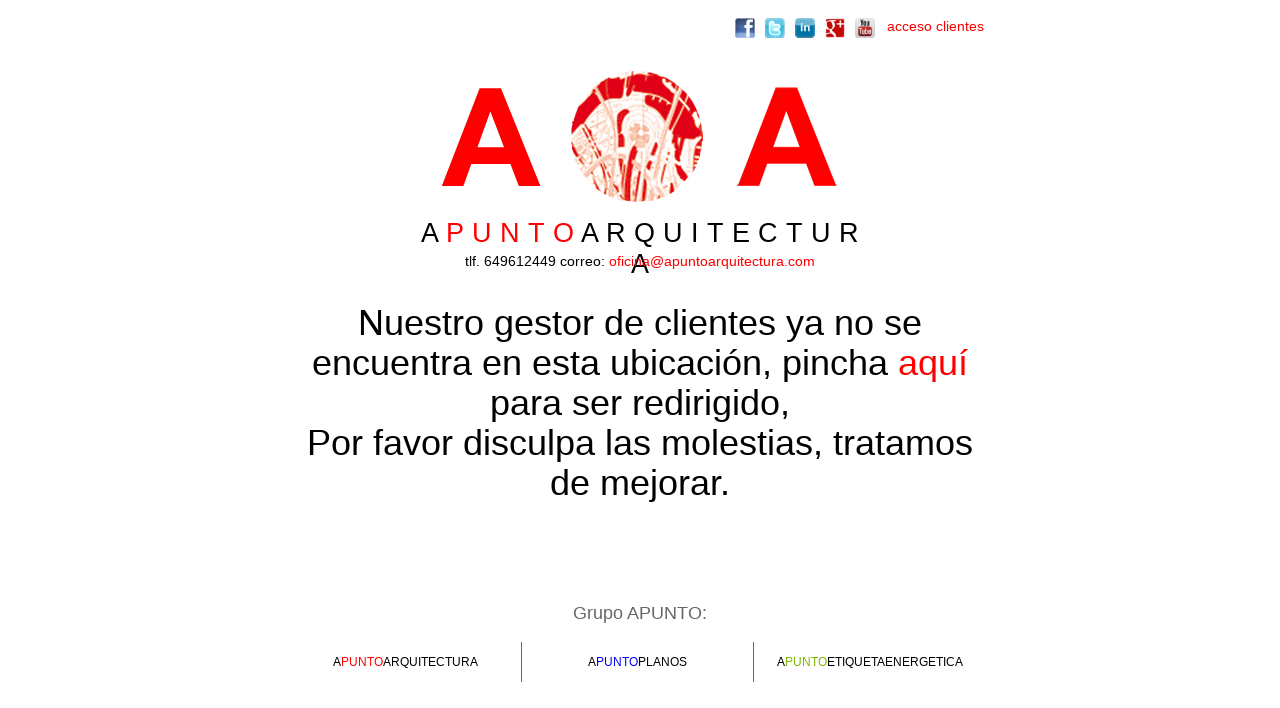

--- FILE ---
content_type: text/html
request_url: http://www.apuntoplanos.com/clientes/
body_size: 1634
content:
<!DOCTYPE html PUBLIC "-//W3C//DTD XHTML 1.0 Transitional//EN" "http://www.w3.org/TR/xhtml1/DTD/xhtml1-transitional.dtd">
<html xmlns="http://www.w3.org/1999/xhtml">
	<head>
		<meta http-equiv="Content-Type" content="text/html; charset=utf-8" />
		<title>APUNTOARQUITECTURA</title>
        
        <meta name="keywords" content="estudio de arquitectura en madrid, arquitectos madrid, oficina de arquitectura en madrid, 		proyectos de arquitectura, diseño de calidad, arquitectura economica, arquitectura ecologica, tramitación de licencias, ite madrid, ite salamanca, reformas arquitectura Madrid, concursos de arquitectura, obras de arquitectura" />
        <meta name="description" content="oficina de arquitectura en madrid / oficina@apuntoarquitectura.com / telefonos: 649 61 24 49 - 635 32 71 09 / proyectos, licencias, ites, reformas... / diseños de calidad a precios econ&oacute;micos" />
        <link rel="icon" href="apuntoarquitectura.ico" type="image/ico" />
		<link rel="shortcut icon" href="apuntoarquitectura.ico" type="image/ico" />
		<meta name="author" content="apuntoarquitectura" />
		<meta name="organization" content="APUNTOARQUITECTURA" />
		<meta name="locality" content="Madrid, España" />

 <link rel="stylesheet" href="style.css" type="text/css"/>
 
 
 
 
</head>

<body>
<div id="centradoinicio">
<a name="arriba"><p>&nbsp;</p></a>


<div id="primero">
<div id="clientes">
    <a class="tojo2" href="http://clientes.apuntoarquitectura.com" target="_blank">acceso clientes</a>
    </div>
    <div id="social"><a href="http://www.youtube.com/user/Apuntoarquitectura" target="_blank"><img src="imagenes/logos_redes/youtube.jpg" width="20px"/></a>
    </div>
    
    <div id="social"><a href="https://plus.google.com/102962373884369987662/posts" target="_blank"><img src="imagenes/logos_redes/google-plus-red-logo.png" width="20px"/></a>
    </div>
    
    <div id="social"><a href="http://http://www.linkedin.com/in/apuntoarquitectura" target="_blank"><img src="imagenes/logos_redes/linkelin.png" width="20px"/></a>
    </div>
    
    <div id="social"><a href="https://twitter.com/apuntoarq" target="_blank"><img src="imagenes/logos_redes/Logo-twitter.png" width="20px"/></a>
    </div>
    
    
    <div id="social"><a href="https://www.facebook.com/apuntoa" target="_blank"><img src="imagenes/logos_redes/facebook_logo.png" width="20px"/></a>
    </div>
 </div>  

	  <div id="logo">
			<img src="imagenes/inicio/APUNTO_CABECERA.gif" alt="APUNTO CABECERA"/>
  </div>

		<div id="apuntoarquitectura">
        	<p class="apuntotitulo">A <span class="titulorojo">P U N T O</span> A R Q U I T E C T U R A</p>
        </div>
        
        <div id="cont">
          <P class="apuntosubtitulo"> tlf. 649612449  correo: <a class="tojo2" href="mailto:oficina@apuntoarquitectura.com">oficina@apuntoarquitectura.com</a></P>
        </div>

  <div id="menu">
    <div id="menu_con">
      <p class="menuque">Nuestro gestor de clientes ya no se encuentra en esta ubicación, pincha <a class="menutitulo" href="http://clientes.apuntoarquitectura.com" target="_self">aquí</a> para ser redirigido,</a></p>
      <p class="menuque">Por favor disculpa las molestias, tratamos de mejorar. </p>
    </div>
    

 
</div>
      
        
        
        

        
          
 
  
	<div id="apuntoterminacion">
		<div id="apuntoarquitectura">
        
        </div>
      <div id="cont">
          
      </div>
  </div>
  
 <div id="pie">
        <p class="negro_medio2"> <a name="grupo">Grupo APUNTO:</a></p>
        <p class="negro_medio">&nbsp;</p> 
        
<div id="pie1"><a class="azul2" href="http://www.apuntoarquitectura.com" target="_blank">A<span style="color:#F00">PUNTO</span>ARQUITECTURA</a></div>
<div id="pie1"><a class="azul2" href="http://www.apuntoplanos.com" target="_blank">A<span style="color:#00F">PUNTO</span>PLANOS</a></div>
<div id="pie2"><a class="azul2" href="http://www.apuntoetiquetaenergetica.com" target="_blank">A<span style="color:#80b600">PUNTO</span>ETIQUETAENERGETICA</a></div>


<p>&nbsp;</p>
<p>&nbsp;</p>
<p>&nbsp;</p>
<p>&nbsp;</p>
<p>&nbsp;</p>
<div id="primero">
  <div id="clientes">
    <a class="tojo2" href="#arriba" target="_self">volver al principio</a>
    </div>
    <div id="social"><a href="http://www.youtube.com/user/Apuntoarquitectura" target="_blank"><img src="imagenes/logos_redes/youtube.jpg" width="20px"/></a>
    </div>
    
    <div id="social"><a href="https://plus.google.com/102962373884369987662/posts" target="_blank"><img src="imagenes/logos_redes/google-plus-red-logo.png" width="20px"/></a>
    </div>
    
    <div id="social"><a href="http://http://www.linkedin.com/in/apuntoarquitectura" target="_blank"><img src="imagenes/logos_redes/linkelin.png" width="20px"/></a>
    </div>
    
    <div id="social"><a href="https://twitter.com/apuntoarq" target="_blank"><img src="imagenes/logos_redes/Logo-twitter.png" width="20px"/></a>
    </div>
    
    
    <div id="social"><a href="https://www.facebook.com/apuntoa" target="_blank"><img src="imagenes/logos_redes/facebook_logo.png" width="20px"/></a>
    </div>
    
  </div> 

 </div> 






  
</div>

</body>
</html>


--- FILE ---
content_type: text/css
request_url: http://www.apuntoplanos.com/clientes/style.css
body_size: 14510
content:
@charset "utf-8";
/* CSS Document */

		* { font-family:Arial, Helvetica, sans-serif}
				
		*{ margin: 0px; padding:0px}
* img {border:none}

#primero{  width:700px; text-align: center;}
				#clientes{ font-size:14px; 	float:right; width:110px; height:20px; text-align: center;}	
		#social{ font-size:12px; float:right; width:30px; height:20px; text-align: center;}	

		.tojo2 {
	color:#F00; text-decoration:none
}


		.apuntotitulo{
	font-size:28px;
	text-align: center;
	color: #000; text-decoration:none
}



		.negro_medio2 { font-size:18px;
	color:#666; text-decoration:none; text-align:center
}

/* centradoTodo */

		#centradoinicio{ height:1900px; width:700px; margin: 0 auto 0 auto}

		#centradoQue{ height:3330px; width:700px; margin: 0 auto 0 auto}

		#centrado{ height:2500px; width:700px; margin: 0 auto 0 auto}

		#centradoproyectos{ height:4150px; width:700px; margin: 0 auto 0 auto}
		
		#centradoInformes{ height:2300px; width:700px; margin: 0 auto 0 auto}
		
		#centradoDisenos{ height:2600px; width:700px; margin: 0 auto 0 auto}	
		
		#centradoDonde{ height:1900px; width:700px; margin: 0 auto 0 auto}
		
		#centradoQuien{ height:1950px; width:700px; margin: 0 auto 0 auto}
		
		#centradoConcursos{ height:7000px; width:700px; margin: 0 auto 0 auto}
		
		
/* Pie Terminación */

	
	#apuntoterminacion{ height:120px; width:700px; margin: 50px auto 0 auto;}
	
		#pie{ margin-top:10px; margin-bottom:10px; width:700px; height:100px; }	
		#pie1{ font-size:12px; 	float:left; line-height: 40px; border-right-color:#666; border-right-style:solid; border-right-width:1px;
	width:33%;height:40px;
	text-align: center;
}		
	#pie2{ font-size:12px; 	float:left; line-height: 40px; 
	width:33%;height:40px;
	text-align: center;
}		
		
		
		
				
		
/* cabeceraTodo */

	#logo{ height:150px; width:430px; margin: 40px auto 0 auto}

	#apuntoarquitectura{ height:10px; width:460px; margin: 20px auto 0 auto}
	
	#apuntoarquitectura{ height:30px; width:460px; margin: 10px auto 0 auto}

	#cont{ height:20px; width:460px; margin: 5px auto 0 auto; }
	
	#menu{ height:auto; width:700px; margin: 30px auto 20px auto}
	
			#menu_con{  font-size:12px; float:left; line-height: 40px; 
	width:100%;height:auto;
	text-align: center; margin-bottom:100px;
}	
		#menu_coni{  font-size:12px; float:left; line-height: 40px; 
	width:30%;height:40px;
	text-align: center;
}	




			.azul2 {
	color:#000;
	font-size:12px;
	text-decoration:none;
	
}
	
			.menutitulo{
	color:#F00;
	font-size:36px;
	text-decoration:none
}
	
}
	
			.menutitulo{
	color:#F00;
	font-size:36px;
	text-decoration:none
}
	
	
	

	

		
		.apuntotitulo{ font-size:27px}
		
				.apuntosubtitulo{
	font-size:14px;
	text-align: center;
	color: #000; text-decoration:none
}
		
		
		
		.azul { color:#000; text-decoration:none;}
		
		.menurojo{ color:#F00; text-decoration:none}

/* submenuQue */

		#submenu { height:100px; width:100%; margin:50px auto 0 auto;}
		
		#submenu ul {
	font-family:Arial, Helvetica, sans-serif;
	color:#000000;
	font-size:12px;
	border-top-width: 1px;
	border-top-style: solid;
	border-bottom-style: solid;
	border-top-color: #000000;
	border-right-color: #000000;
	margin-top: 10px;
	margin-right: auto;
	margin-bottom: 0;
	margin-left: auto;
	padding-top: 10px;
	padding-bottom: 10px;
	border-bottom-width: 1px;
	border-bottom-color: #000000;
}
		
		#submenu li {display:inline; margin-left:0px; margin-right:25px}			
		
		#QueArriba { width:100%; height:200px}
		
		.menuque{ color:#000; font-size:36px}
		
		#descripcionQue { height:240px; width:490px; float:left; margin-right:10px; font-size:13px}
	
		#descripcionQue p { margin-top:10px}
		
		#imagenQue { height:240px; width:200px; float:right;}	
		
		#diapositiva1 { height:270px; width:100%; margin:0 auto 0 auto; margin-top:20px; margin-bottom:30px}	

/* submenuQjien */

/* diapositiva1Quien */		
		
	#diapositivaQuien { height:470px; width:100%; margin:0 auto 0 auto; margin-top:20px; margin-bottom:20px}	
		
	#titulo { height:20px; width:100%px; margin:0 auto 0 auto; background-color:#000; margin-bottom:10px}
	
	#diapositivaQuienapunto { height:1000px; width:100%; margin:0 auto 0 auto; margin-top:20px; margin-bottom:20px}
	
	#descripcionapunto { height:1050px; width:100%; margin:20px auto 10px auto; font-size:13px}

	#descripcionapunto p{ margin-bottom:10px; }		
	
	#arribaquienapunto {
	height:970px;
	width:100%;
	margin:0 auto 0 auto;
	font-size:13px;
	text-align: justify;
}	
		
	#descripcionquien { height:440px; width:100%; margin:20px auto 10px auto; font-size:13px}

	#descripcionquien p{ margin-bottom:10px; }
	
	#arribaquien { height:400px; width:100%; margin:0 auto 0 auto; font-size:13px}	

	.textoarriba {font-size:12px;}
		
		.tojo1 { color:#F00;}
		.titulo_parrafo { font-size:15px; font-weight:bold}
		.titulo_quien { font-size:18px; font-weight:bold}
		
		#submenuquien { height:100px; width:100%; margin:50px auto 0 auto;}
		
		#submenuquien ul {				
	color:#000000;
	font-size:12px;
	border-top-width: 1px;
	border-top-style: solid;
	border-bottom-style: solid;
	border-top-color: #000000;
	border-right-color: #000000;
	margin-top: 10px;
	margin-right: auto;
	margin-bottom: 0;
	margin-left: auto;
	padding-top: 10px;
	padding-bottom: 10px;
	border-bottom-width: 1px;
	border-bottom-color: #000000;
			}
		
		#submenuquien li {display:inline; margin-left:45px; margin-right:35px}			
		
		#QuienContacto { height:70px; width:100%; margin:10px auto 15px auto;}
		
		#QuienAcademicos { height:90px; width:100%; margin:15px auto 15px auto; padding-top:15px;
		border-top-width: 1px;
	border-top-style: solid;
	border-top-color: #000000;}
		
		#QuienExperiencia { height:140px; width:100%; margin:15px auto 15px auto; padding-top:15px;
			border-top-width: 1px;
	border-top-style: solid;
	border-top-color: #000000;
	border-bottom-width: 1px;
	border-bottom-style: solid;
	border-bottom-color: #000000;}
		
		#QuienExperiencia ul{ margin-left:30px; margin-top:15px margin-bottom:15px}
		
/* submenuDonde */

		#submenuDonde { height:90px; width:700px; margin:50px auto 0 auto;}
		
		#submenuDonde ul {
	font-family:Arial, Helvetica, sans-serif;
	font-size:12px; 
	color:#00F;
	border-top-width: 1px;
	border-top-style: solid;
	border-bottom-style: solid;
	border-top-color: #000000;
	border-right-color: #000000;
	margin-top: 10px;
	margin-right: auto;
	margin-bottom: 0;
	margin-left: auto;
	padding-top: 10px;
	padding-bottom: 10px;
	border-bottom-width: 1px;
	border-bottom-color: #000000;
}
		
		#submenuDonde li {display:inline; margin-left:60px; margin-right:60px}			
		

		
	
/* diapositiva1Donde */		
		
	#diapositiva1Donde { height:900px; width:100%; margin:20px auto 0 auto; }
		
	#titulo { height:20px; width:100%px; margin:0 auto 0 auto; background-color:#000; margin-bottom:10px}
	
	#DondeCorreo { height:30px; width:100%; margin:10px auto 10px auto; 
	border-top-width: 1px;
	border-top-style: solid;
	border-top-color: #000;}	
	
	#DondeCorreo p { margin-top:20px; font-size:14px; }	
	
	#DondeFormulario { margin-top:20px;}
	
	#DondeFormularioTexto { margin-top:20px;}	
	
	#DondeFormularioTexto p { margin-top:20px; font-size:14px; }	
	#DondeFormulario p { margin-top:20px; font-size:14px; }	
	
	.nombre{ width:700px; height:20px; margin-top:10px; margin-bottom:15px}
	
	.correo{ width:700px; height:20px; margin-top:10px; margin-bottom:15px }
	
	.mensaje{ width:700px; height:80px; margin-top:10px; margin-bottom:15px }
	
	.enviar{ width:700px; height:20px; margin-top:10px; margin-bottom:15px }
	
	#DondeTelefonos {
	height:30px;
	width:100%;
	margin:10px auto 10px auto;
	}	
	
	#DondeTelefonos p { margin-top:20px; font-size:14px; }	
	
	#DondeSkype{ width:100%; height:50px; margin: 40px auto 0 auto}
	
	#TextoSkype { width:55%; height:50px; float:left}
	
	#ImagenSkype{ width:45%; height:50px; float:right}	
	
	#DondeDireccion{
	width:100%;
	height:240px;
	margin: 20px auto 20px auto;
	border-top-width: 1px;
	border-bottom-width: 1px;
	border-top-style: solid;
	border-bottom-style: solid;
	border-top-color: #000;
	border-bottom-color: #000;
}

	#DondeDireccion p { margin-top:20px; font-size:14px;}	

	#descripcionDonde { height:200px; margin-top:20px; width:70%; float:left;}
	
	#imagenDonde { height:200px; width:200px; margin-top:20px; float:right;}	
	
	#Cajon_Red{ width:100%; margin: 10px auto 100px auto;border-top-width: 1px;
	border-top-style: solid;
	border-top-color: #000;
	}
	
	
	#Cajon_Red p { margin-top:10px; font-size:14px; }	
	
		#TextoRed { width:100%; height:30px; float:left}
		#Redes{ width:100%; height:70px; float:left; margin: 25px auto 10px auto}
		#Red{ width:24%; height:70px; float:left; }
		#ImRed{ width:55px; height:55px; float:left; margin:auto 55px auto 55px}
		
		.tojo1 { color:#F00;}	
	

/* diapositiva0Inicio */		
		
	#diapositiva0 { height:350px; width:100%; margin:30px auto 30px auto;}	
		

/* descripcionInicio */		
		
	#descripcionInicio { height:210px; width:100%; margin:20px auto 0 auto; font-size:13px}	

	#descripcionInicio p {padding-top: 7px;}
	
	#noticias{ height:400px; width:100%; margin:20px auto 0 auto; font-size:13px}
	#twitter { height:400px; width:500; margin:20px 100px 0 100px; font-size:13px}


/* diapositiva1Que */		
		
	#titulo { height:20px; width:100%px; margin:0 auto 0 auto; background-color:#000; margin-bottom:10px}
		
	#descripcion { height:210px; width:490px; float:left; margin-right:10px; font-size:13px}
	
	#descripcion p { margin-top:10px}
		
	#imagen { height:210px; width:200px; float:right;}	
	
	#diapositiva1 ul {font-family:Arial, Helvetica, sans-serif; font-size:12px; margin-top:20px}
		
	#diapositiva1 li {display:inline; margin-right:20px; margin-left:0px}
		
		.tojo1 { color:#F00;}


/* diapositiva1Proyectos */		

	#diapositivaOtrosConcursos { width:100%; height:910px; margin-top:20px; margin-bottom:10px}
	
	#diapositivaOtrosProyectos { width:100%; height:200px; margin-top:20px; margin-bottom:10px}

	#diapositivaProyecto { width:100%; height:410px; margin-top:20px; margin-bottom:10px}
	
	#tituloproyecto { width:100%; height:20px; background-color:#000}
	
	#descripcionproyecto { width:240px; height:370px; margin-right:5px; margin-top:10px; float:left; font-size:13px}
	
	#descripcionProyectosOtros {
	width:700px;
	height:70px;
	margin-right:5px;
	margin-top:10PX;
	float:left;
	font-size:13px;
	border-top-width: 1px;
	border-top-style: solid;
	border-top-color: #000;
}
	
	#descripcionProyectosOtros p { margin-top:5PX; font-size:13px}
	
	#arribaProyectos { width:240px; height:20px;}
	
		#arribaProyectos ul{ font-size:13px}
		
		#arribaProyectos li{ display:inline; margin-left:0px; margin-right:30px}
	
	#MemoriaProyecto { width:240px; height:250px;}
	
	#FichaProyecto { width:240px; height:80px; margin-top:10px; margin-bottom:10px}
	
	#imagenproyecto { width:450px; height:370px; margin-top:10px; float:right}
	
		.titulorojo { color:#F00}
		
		
	#diapositivaMemoria_Apple_House { width:100%; height:3000px; margin-top:20px; margin-bottom:10px}
	
	#diapositivaMemoria_Apple_House p{  margin-top:5PX; font-size:13px}
	
	#diapositivaMemoria_Apple_House ul{  margin-top:10PX; font-size:13px; margin-left:20px}
	
	#diapositivaMemoria_Apple_House li{  margin-top:5PX; font-size:13px;}
	
	#Memoria_Texto { width:100%; height:410px; margin-top:20px; margin-bottom:10px}
		
/* frame */

	#frameproyecto { width: 450px; height:370px;}
	
	#imagenframe { width:450px; height:350px}
	
	#flechitas { width:450px; height:20px;}
	
		#izq { width:20px; height:20px; float:left}
		
		#dcha { width:20px; height:20px; float:left}
		
		#MenuProyecto { width:410px; height:20px; float:left}
		
		#MenuProyecto ul {font-family:Arial, Helvetica, sans-serif; font-size:12px;}
		
		#MenuProyecto li {display:inline; margin-left:60px;}
		
		#MenuProyectoSinVideo { width:410px; height:20px; float:left}
		
		#MenuProyectoSinVideo ul {font-family:Arial, Helvetica, sans-serif; font-size:12px;}
		
		#MenuProyectoSinVideo li {display:inline; margin-left:85px;}
		
		
	
	/* diapositiva1Diseño */		

	#diapositivaDiseno { width:100%; height:400px; margin-top:20px; margin-bottom:10px}
	
	#tituloproyecto { width:100%; height:20px; background-color:#000}
	
	#descripcionDiseno { width:240px; height:370px; margin-right:5px; margin-top:10px; float:left; font-size:13px}
	
	#arribaDiseno { width:240px; height:340px;}
	
	#descripcionDiseno p { margin-top:10px}
	
	#imagenDiseno { width:450px; height:370px; margin-top:10px; float:right}
	
		.titulorojo { color:#F00}

	/* diapositivaInformes */		

	#diapositivaIte { width:100%; height:285px; margin-top:20px; margin-bottom:10px}
	
	#descripcionIte { width:390px; height:265px; margin-right:5px; float:left; font-size:13px}

	#listadoIte {
	width:390px;
	height:40px;
	margin-top:15px;
	float:left;
	font-size:13px;
	border-top-width: 1px;
	border-top-style: solid;
	border-top-color: #000;
	padding-top:5px;
}

	#MemoriaIte { width:390px; height:245px;}
	
	#imagenIte { width:300px; height:250px; margin-top:15px; float:right}
	
	
	#diapositivaLicencia { width:100%; height:350px; margin-top:20px; margin-bottom:10px}
	
	#descripcionLicencia { width:390px; height:300px; margin-right:5px; float:left; font-size:13px}

	#listadoLicencia {
	width:390px;
	height:50px;
	margin-top:15px;
	float:left;
	font-size:13px;
	border-top-width: 1px;
	border-top-style: solid;
	border-top-color: #000;
	padding-top:5px;
}

	#MemoriaLicencia { width:390px; height:320px;}
	
	#imagenLicencia { width:300px; height:250px; margin-top:15px; float:right}


#diapositivaLegalizacion { width:100%; height:295px; margin-top:20px; margin-bottom:10px}
	
	#descripcionLegalizacion { width:390px; height:275px; margin-right:5px; float:left; font-size:13px}

	#listadoLegalizacion {
	width:390px;
	height:40px;
	margin-top:15px;
	float:left;
	font-size:13px;
	border-top-width: 1px;
	border-top-style: solid;
	border-top-color: #000;
	padding-top:5px;
}

	#MemoriaLegalizacion { width:390px; height:255px;}
	
	#imagenLegalizacion { width:300px; height:250px; margin-top:15px; float:right}
	
	
	#diapositivaOtrosInformes { width:100%; height:350px; margin-top:20px; margin-bottom:10px}
	
	#descripcionOtrosInformes { width:390px; height:320px; margin-right:5px; float:left; font-size:13px}

	#listadoOtrosInformes {
	width:390px;
	height:50px;
	margin-top:15px;
	float:left;
	font-size:13px;
	border-top-width: 1px;
	border-top-style: solid;
	border-top-color: #000;
	padding-top:5px;
}

	#MemoriaOtrosInformes { width:390px; height:290px;}
	
	#imagenOtrosInformes { width:300px; height:250px; margin-top:15px; float:right}
